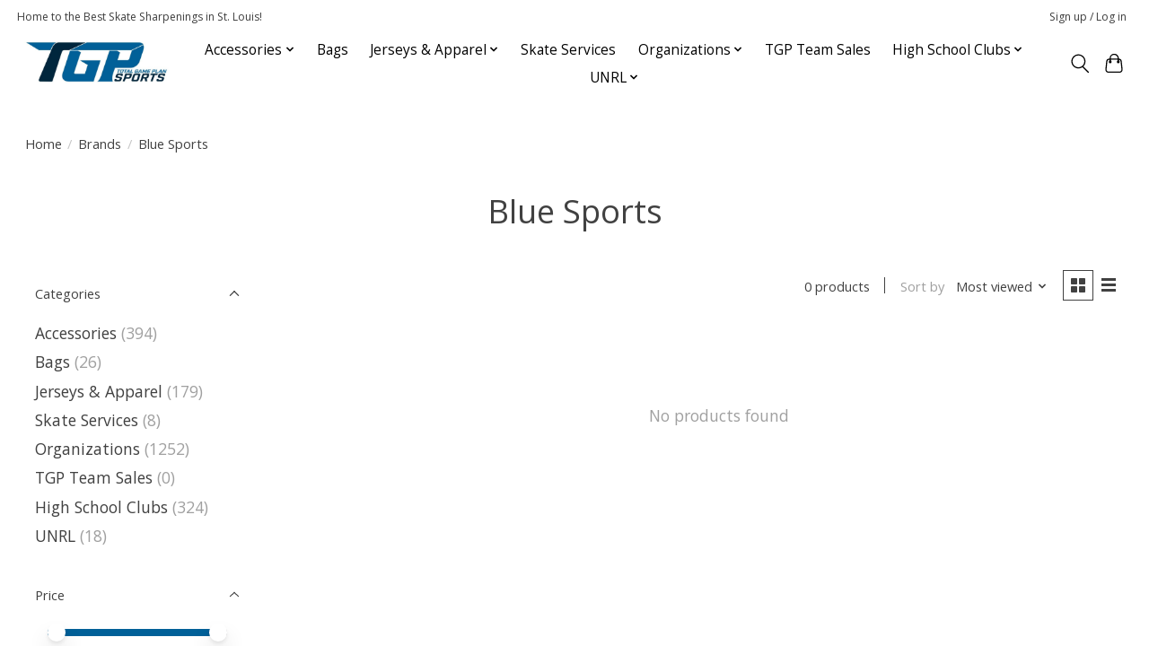

--- FILE ---
content_type: text/javascript;charset=utf-8
request_url: https://www.tgp-sports.com/services/stats/pageview.js
body_size: -537
content:
// SEOshop 26-01-2026 01:09:56